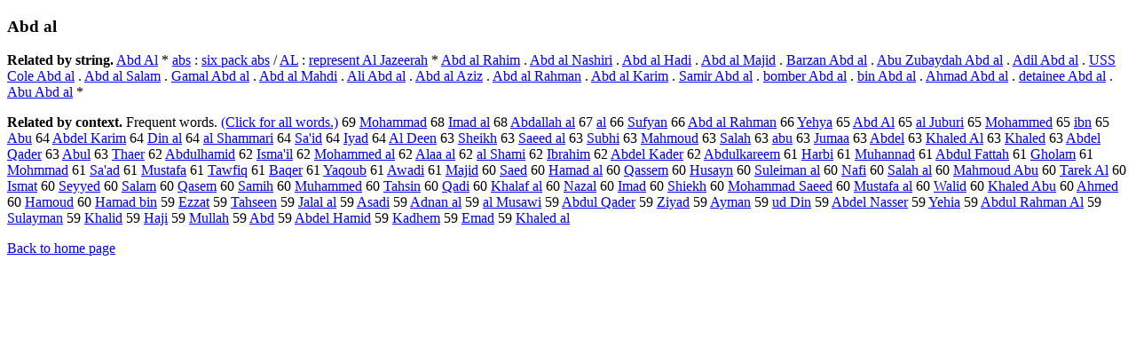

--- FILE ---
content_type: text/html; charset=UTF-8
request_url: https://www.cis.lmu.de/schuetze/e/e/eA/eAb/eAbd/OtHeR/eAbd_al.html
body_size: 12528
content:
<!DOCTYPE html PUBLIC "-//W3C//DTD XHTML 1.0 Transitional//EN""http://www.w3.org/TR/xhtml1/DTD/xhtml1-transitional.dtd"><html xmlns="http://www.w3.org/1999/xhtml"><head><meta http-equiv="Content-Type" content="text/html; charset=utf-8" />
<title>Abd al</title><h3>Abd al</h3><b>Related by string.</b> <a href="http://cis.lmu.de/schuetze/e/e/eA/eAb/eAbd/OtHeR/eAbd_Al.html">Abd Al</a>  *  <a href="http://cis.lmu.de/schuetze/e/e/ea/eab/OtHeR/eabs.html">abs</a>  :  <a href="http://cis.lmu.de/schuetze/e/e/es/esi/OtHeR/esix_pack_abs.html">six pack abs</a>  /  <a href="http://cis.lmu.de/schuetze/e/e/eA/OtHeR/eAL.html">AL</a>  :  <a href="http://cis.lmu.de/schuetze/e/e/er/ere/erep/erepr/erepre/erepres/ereprese/erepresen/erepresent/OtHeR/erepresent_Al_Jazeerah.html">represent Al Jazeerah</a>  *  <a href="http://cis.lmu.de/schuetze/e/e/eA/eAb/eAbd/OtHeR/eAbd_al_Rahim.html">Abd al Rahim</a>  .  <a href="http://cis.lmu.de/schuetze/e/e/eA/eAb/eAbd/OtHeR/eAbd_al_Nashiri.html">Abd al Nashiri</a>  .  <a href="http://cis.lmu.de/schuetze/e/e/eA/eAb/eAbd/OtHeR/eAbd_al_Hadi.html">Abd al Hadi</a>  .  <a href="http://cis.lmu.de/schuetze/e/e/eA/eAb/eAbd/OtHeR/eAbd_al_Majid.html">Abd al Majid</a>  .  <a href="http://cis.lmu.de/schuetze/e/e/eB/eBa/eBar/OtHeR/eBarzan_Abd_al.html">Barzan Abd al</a>  .  <a href="http://cis.lmu.de/schuetze/e/e/eA/eAb/eAbu/OtHeR/eAbu_Zubaydah_Abd_al.html">Abu Zubaydah Abd al</a>  .  <a href="http://cis.lmu.de/schuetze/e/e/eA/eAd/eAdi/OtHeR/eAdil_Abd_al.html">Adil Abd al</a>  .  <a href="http://cis.lmu.de/schuetze/e/e/eU/eUS/eUSS/OtHeR/eUSS_Cole_Abd_al.html">USS Cole Abd al</a>  .  <a href="http://cis.lmu.de/schuetze/e/e/eA/eAb/eAbd/OtHeR/eAbd_al_Salam.html">Abd al Salam</a>  .  <a href="http://cis.lmu.de/schuetze/e/e/eG/eGa/eGam/OtHeR/eGamal_Abd_al.html">Gamal Abd al</a>  .  <a href="http://cis.lmu.de/schuetze/e/e/eA/eAb/eAbd/OtHeR/eAbd_al_Mahdi.html">Abd al Mahdi</a>  .  <a href="http://cis.lmu.de/schuetze/e/e/eA/eAl/eAli/OtHeR/eAli_Abd_al.html">Ali Abd al</a>  .  <a href="http://cis.lmu.de/schuetze/e/e/eA/eAb/eAbd/OtHeR/eAbd_al_Aziz.html">Abd al Aziz</a>  .  <a href="http://cis.lmu.de/schuetze/e/e/eA/eAb/eAbd/OtHeR/eAbd_al_Rahman.html">Abd al Rahman</a>  .  <a href="http://cis.lmu.de/schuetze/e/e/eA/eAb/eAbd/OtHeR/eAbd_al_Karim.html">Abd al Karim</a>  .  <a href="http://cis.lmu.de/schuetze/e/e/eS/eSa/eSam/eSami/eSamir/OtHeR/eSamir_Abd_al.html">Samir Abd al</a>  .  <a href="http://cis.lmu.de/schuetze/e/e/eb/ebo/ebom/ebomb/OtHeR/ebomber_Abd_al.html">bomber Abd al</a>  .  <a href="http://cis.lmu.de/schuetze/e/e/eb/ebi/ebin/OtHeR/ebin_Abd_al.html">bin Abd al</a>  .  <a href="http://cis.lmu.de/schuetze/e/e/eA/eAh/eAhm/eAhma/eAhmad/OtHeR/eAhmad_Abd_al.html">Ahmad Abd al</a>  .  <a href="http://cis.lmu.de/schuetze/e/e/ed/ede/edet/edeta/edetai/OtHeR/edetainee_Abd_al.html">detainee Abd al</a>  .  <a href="http://cis.lmu.de/schuetze/e/e/eA/eAb/eAbu/OtHeR/eAbu_Abd_al.html">Abu Abd al</a>  * 
<p><b>Related by context. </b>Frequent words. <a href="leAbd_al.html">(Click for all words.)</a> 69 <a href="http://cis.lmu.de/schuetze/e/e/eM/eMo/eMoh/eMoha/eMoham/eMohamm/eMohamma/OtHeR/eMohammad.html">Mohammad</a> 68 <a href="http://cis.lmu.de/schuetze/e/e/eI/eIm/eIma/OtHeR/eImad_al.html">Imad al</a> 68 <a href="http://cis.lmu.de/schuetze/e/e/eA/eAb/eAbd/OtHeR/eAbdallah_al.html">Abdallah al</a> 67 <a href="http://cis.lmu.de/schuetze/e/e/ea/OtHeR/eal.html">al</a> 66 <a href="http://cis.lmu.de/schuetze/e/e/eS/eSu/eSuf/OtHeR/eSufyan.html">Sufyan</a> 66 <a href="http://cis.lmu.de/schuetze/e/e/eA/eAb/eAbd/OtHeR/eAbd_al_Rahman.html">Abd al Rahman</a> 66 <a href="http://cis.lmu.de/schuetze/e/e/eY/eYe/eYeh/eYehy/eYehya.html">Yehya</a> 65 <a href="http://cis.lmu.de/schuetze/e/e/eA/eAb/eAbd/OtHeR/eAbd_Al.html">Abd Al</a> 65 <a href="http://cis.lmu.de/schuetze/e/e/ea/eal/OtHeR/eal_Juburi.html">al Juburi</a> 65 <a href="http://cis.lmu.de/schuetze/e/e/eM/eMo/eMoh/eMoha/eMoham/eMohamm/eMohamme/OtHeR/eMohammed.html">Mohammed</a> 65 <a href="http://cis.lmu.de/schuetze/e/e/ei/eib/eibn.html">ibn</a> 65 <a href="http://cis.lmu.de/schuetze/e/e/eA/eAb/OtHeR/eAbu.html">Abu</a> 64 <a href="http://cis.lmu.de/schuetze/e/e/eA/eAb/eAbd/eAbde/eAbdel/OtHeR/eAbdel_Karim.html">Abdel Karim</a> 64 <a href="http://cis.lmu.de/schuetze/e/e/eD/eDi/eDin/OtHeR/eDin_al.html">Din al</a> 64 <a href="http://cis.lmu.de/schuetze/e/e/ea/eal/OtHeR/eal_Shammari.html">al Shammari</a> 64 <a href="http://cis.lmu.de/schuetze/e/e/eS/eSa/OtHeR/eSax27id.html">Sa'id</a> 64 <a href="http://cis.lmu.de/schuetze/e/e/eI/eIy/eIya/eIyad.html">Iyad</a> 64 <a href="http://cis.lmu.de/schuetze/e/e/eA/eAl/OtHeR/eAl_Deen.html">Al Deen</a> 63 <a href="http://cis.lmu.de/schuetze/e/e/eS/eSh/eShe/eShei/eSheik/OtHeR/eSheikh.html">Sheikh</a> 63 <a href="http://cis.lmu.de/schuetze/e/e/eS/eSa/eSae/eSaee/eSaeed/eSaeed_al.html">Saeed al</a> 63 <a href="http://cis.lmu.de/schuetze/e/e/eS/eSu/eSub/eSubh/OtHeR/eSubhi.html">Subhi</a> 63 <a href="http://cis.lmu.de/schuetze/e/e/eM/eMa/eMah/eMahm/eMahmo/eMahmou/OtHeR/eMahmoud.html">Mahmoud</a> 63 <a href="http://cis.lmu.de/schuetze/e/e/eS/eSa/eSal/eSala/OtHeR/eSalah.html">Salah</a> 63 <a href="http://cis.lmu.de/schuetze/e/e/ea/eab/OtHeR/eabu.html">abu</a> 63 <a href="http://cis.lmu.de/schuetze/e/e/eJ/eJu/eJum/eJuma/eJumaa.html">Jumaa</a> 63 <a href="http://cis.lmu.de/schuetze/e/e/eA/eAb/eAbd/eAbde/OtHeR/eAbdel.html">Abdel</a> 63 <a href="http://cis.lmu.de/schuetze/e/e/eK/eKh/eKha/eKhal/eKhale/eKhaled/eKhaled_Al.html">Khaled Al</a> 63 <a href="http://cis.lmu.de/schuetze/e/e/eK/eKh/eKha/eKhal/eKhale/OtHeR/eKhaled.html">Khaled</a> 63 <a href="http://cis.lmu.de/schuetze/e/e/eA/eAb/eAbd/eAbde/eAbdel/OtHeR/eAbdel_Qader.html">Abdel Qader</a> 63 <a href="http://cis.lmu.de/schuetze/e/e/eA/eAb/eAbu/OtHeR/eAbul.html">Abul</a> 63 <a href="http://cis.lmu.de/schuetze/e/e/eT/eTh/eTha/eThae/eThaer.html">Thaer</a> 62 <a href="http://cis.lmu.de/schuetze/e/e/eA/eAb/eAbd/eAbdu/eAbdul/OtHeR/eAbdulhamid.html">Abdulhamid</a> 62 <a href="http://cis.lmu.de/schuetze/e/e/eI/eIs/eIsm/eIsma/OtHeR/eIsmax27il.html">Isma'il</a> 62 <a href="http://cis.lmu.de/schuetze/e/e/eM/eMo/eMoh/eMoha/eMoham/eMohamm/eMohamme/eMohammed/OtHeR/eMohammed_al.html">Mohammed al</a> 62 <a href="http://cis.lmu.de/schuetze/e/e/eA/eAl/eAla/OtHeR/eAlaa_al.html">Alaa al</a> 62 <a href="http://cis.lmu.de/schuetze/e/e/ea/eal/OtHeR/eal_Shami.html">al Shami</a> 62 <a href="http://cis.lmu.de/schuetze/e/e/eI/eIb/eIbr/eIbra/eIbrah/eIbrahi/OtHeR/eIbrahim.html">Ibrahim</a> 62 <a href="http://cis.lmu.de/schuetze/e/e/eA/eAb/eAbd/eAbde/eAbdel/OtHeR/eAbdel_Kader.html">Abdel Kader</a> 62 <a href="http://cis.lmu.de/schuetze/e/e/eA/eAb/eAbd/eAbdu/eAbdul/OtHeR/eAbdulkareem.html">Abdulkareem</a> 61 <a href="http://cis.lmu.de/schuetze/e/e/eH/eHa/eHar/eHarb/OtHeR/eHarbi.html">Harbi</a> 61 <a href="http://cis.lmu.de/schuetze/e/e/eM/eMu/eMuh/eMuha/OtHeR/eMuhannad.html">Muhannad</a> 61 <a href="http://cis.lmu.de/schuetze/e/e/eA/eAb/eAbd/eAbdu/eAbdul/OtHeR/eAbdul_Fattah.html">Abdul Fattah</a> 61 <a href="http://cis.lmu.de/schuetze/e/e/eG/eGh/eGho/OtHeR/eGholam.html">Gholam</a> 61 <a href="http://cis.lmu.de/schuetze/e/e/eM/eMo/eMoh/OtHeR/eMohmmad.html">Mohmmad</a> 61 <a href="http://cis.lmu.de/schuetze/e/e/eS/eSa/OtHeR/eSax27ad.html">Sa'ad</a> 61 <a href="http://cis.lmu.de/schuetze/e/e/eM/eMu/eMus/eMust/eMusta/eMustaf/OtHeR/eMustafa.html">Mustafa</a> 61 <a href="http://cis.lmu.de/schuetze/e/e/eT/eTa/eTaw/OtHeR/eTawfiq.html">Tawfiq</a> 61 <a href="http://cis.lmu.de/schuetze/e/e/eB/eBa/OtHeR/eBaqer.html">Baqer</a> 61 <a href="http://cis.lmu.de/schuetze/e/e/eY/eYa/OtHeR/eYaqoub.html">Yaqoub</a> 61 <a href="http://cis.lmu.de/schuetze/e/e/eA/eAw/eAwa/eAwad/eAwadi.html">Awadi</a> 61 <a href="http://cis.lmu.de/schuetze/e/e/eM/eMa/eMaj/eMaji/eMajid.html">Majid</a> 60 <a href="http://cis.lmu.de/schuetze/e/e/eS/eSa/eSae/OtHeR/eSaed.html">Saed</a> 60 <a href="http://cis.lmu.de/schuetze/e/e/eH/eHa/eHam/eHama/OtHeR/eHamad_al.html">Hamad al</a> 60 <a href="http://cis.lmu.de/schuetze/e/e/eQ/eQa/eQas/OtHeR/eQassem.html">Qassem</a> 60 <a href="http://cis.lmu.de/schuetze/e/e/eH/eHu/eHus/OtHeR/eHusayn.html">Husayn</a> 60 <a href="http://cis.lmu.de/schuetze/e/e/eS/eSu/eSul/eSule/OtHeR/eSuleiman_al.html">Suleiman al</a> 60 <a href="http://cis.lmu.de/schuetze/e/e/eN/eNa/eNaf/OtHeR/eNafi.html">Nafi</a> 60 <a href="http://cis.lmu.de/schuetze/e/e/eS/eSa/eSal/eSala/eSalah/OtHeR/eSalah_al.html">Salah al</a> 60 <a href="http://cis.lmu.de/schuetze/e/e/eM/eMa/eMah/eMahm/eMahmo/eMahmou/eMahmoud/OtHeR/eMahmoud_Abu.html">Mahmoud Abu</a> 60 <a href="http://cis.lmu.de/schuetze/e/e/eT/eTa/eTar/eTare/OtHeR/eTarek_Al.html">Tarek Al</a> 60 <a href="http://cis.lmu.de/schuetze/e/e/eI/eIs/eIsm/eIsma/OtHeR/eIsmat.html">Ismat</a> 60 <a href="http://cis.lmu.de/schuetze/e/e/eS/eSe/eSey/OtHeR/eSeyyed.html">Seyyed</a> 60 <a href="http://cis.lmu.de/schuetze/e/e/eS/eSa/eSal/eSala/OtHeR/eSalam.html">Salam</a> 60 <a href="http://cis.lmu.de/schuetze/e/e/eQ/eQa/eQas/eQase/eQasem.html">Qasem</a> 60 <a href="http://cis.lmu.de/schuetze/e/e/eS/eSa/eSam/eSami/OtHeR/eSamih.html">Samih</a> 60 <a href="http://cis.lmu.de/schuetze/e/e/eM/eMu/eMuh/eMuha/eMuham/eMuhamm/eMuhamme/eMuhammed.html">Muhammed</a> 60 <a href="http://cis.lmu.de/schuetze/e/e/eT/eTa/eTah/OtHeR/eTahsin.html">Tahsin</a> 60 <a href="http://cis.lmu.de/schuetze/e/e/eQ/eQa/eQad/eQadi.html">Qadi</a> 60 <a href="http://cis.lmu.de/schuetze/e/e/eK/eKh/eKha/eKhal/OtHeR/eKhalaf_al.html">Khalaf al</a> 60 <a href="http://cis.lmu.de/schuetze/e/e/eN/eNa/eNaz/eNaza/OtHeR/eNazal.html">Nazal</a> 60 <a href="http://cis.lmu.de/schuetze/e/e/eI/eIm/eIma/OtHeR/eImad.html">Imad</a> 60 <a href="http://cis.lmu.de/schuetze/e/e/eS/eSh/eShi/OtHeR/eShiekh.html">Shiekh</a> 60 <a href="http://cis.lmu.de/schuetze/e/e/eM/eMo/eMoh/eMoha/eMoham/eMohamm/eMohamma/eMohammad/OtHeR/eMohammad_Saeed.html">Mohammad Saeed</a> 60 <a href="http://cis.lmu.de/schuetze/e/e/eM/eMu/eMus/eMust/eMusta/eMustaf/eMustafa/OtHeR/eMustafa_al.html">Mustafa al</a> 60 <a href="http://cis.lmu.de/schuetze/e/e/eW/eWa/eWal/eWali/OtHeR/eWalid.html">Walid</a> 60 <a href="http://cis.lmu.de/schuetze/e/e/eK/eKh/eKha/eKhal/eKhale/eKhaled/eKhaled_Abu.html">Khaled Abu</a> 60 <a href="http://cis.lmu.de/schuetze/e/e/eA/eAh/eAhm/eAhme/OtHeR/eAhmed.html">Ahmed</a> 60 <a href="http://cis.lmu.de/schuetze/e/e/eH/eHa/eHam/OtHeR/eHamoud.html">Hamoud</a> 60 <a href="http://cis.lmu.de/schuetze/e/e/eH/eHa/eHam/eHama/OtHeR/eHamad_bin.html">Hamad bin</a> 59 <a href="http://cis.lmu.de/schuetze/e/e/eE/eEz/OtHeR/eEzzat.html">Ezzat</a> 59 <a href="http://cis.lmu.de/schuetze/e/e/eT/eTa/eTah/OtHeR/eTahseen.html">Tahseen</a> 59 <a href="http://cis.lmu.de/schuetze/e/e/eJ/eJa/eJal/eJala/OtHeR/eJalal_al.html">Jalal al</a> 59 <a href="http://cis.lmu.de/schuetze/e/e/eA/eAs/eAsa/eAsad/eAsadi.html">Asadi</a> 59 <a href="http://cis.lmu.de/schuetze/e/e/eA/eAd/eAdn/eAdna/eAdnan/eAdnan_al.html">Adnan al</a> 59 <a href="http://cis.lmu.de/schuetze/e/e/ea/eal/OtHeR/eal_Musawi.html">al Musawi</a> 59 <a href="http://cis.lmu.de/schuetze/e/e/eA/eAb/eAbd/eAbdu/eAbdul/OtHeR/eAbdul_Qader.html">Abdul Qader</a> 59 <a href="http://cis.lmu.de/schuetze/e/e/eZ/eZi/OtHeR/eZiyad.html">Ziyad</a> 59 <a href="http://cis.lmu.de/schuetze/e/e/eA/eAy/OtHeR/eAyman.html">Ayman</a> 59 <a href="http://cis.lmu.de/schuetze/e/e/eu/OtHeR/eud_Din.html">ud Din</a> 59 <a href="http://cis.lmu.de/schuetze/e/e/eA/eAb/eAbd/eAbde/eAbdel/OtHeR/eAbdel_Nasser.html">Abdel Nasser</a> 59 <a href="http://cis.lmu.de/schuetze/e/e/eY/eYe/eYeh/eYehi/eYehia.html">Yehia</a> 59 <a href="http://cis.lmu.de/schuetze/e/e/eA/eAb/eAbd/eAbdu/eAbdul/OtHeR/eAbdul_Rahman_Al.html">Abdul Rahman Al</a> 59 <a href="http://cis.lmu.de/schuetze/e/e/eS/eSu/eSul/eSula/OtHeR/eSulayman.html">Sulayman</a> 59 <a href="http://cis.lmu.de/schuetze/e/e/eK/eKh/eKha/eKhal/eKhali/OtHeR/eKhalid.html">Khalid</a> 59 <a href="http://cis.lmu.de/schuetze/e/e/eH/eHa/eHaj/OtHeR/eHaji.html">Haji</a> 59 <a href="http://cis.lmu.de/schuetze/e/e/eM/eMu/eMul/eMull/eMulla/OtHeR/eMullah.html">Mullah</a> 59 <a href="http://cis.lmu.de/schuetze/e/e/eA/eAb/OtHeR/eAbd.html">Abd</a> 59 <a href="http://cis.lmu.de/schuetze/e/e/eA/eAb/eAbd/eAbde/eAbdel/OtHeR/eAbdel_Hamid.html">Abdel Hamid</a> 59 <a href="http://cis.lmu.de/schuetze/e/e/eK/eKa/eKad/OtHeR/eKadhem.html">Kadhem</a> 59 <a href="http://cis.lmu.de/schuetze/e/e/eE/eEm/eEma/OtHeR/eEmad.html">Emad</a> 59 <a href="http://cis.lmu.de/schuetze/e/e/eK/eKh/eKha/eKhal/eKhale/eKhaled/eKhaled_al.html">Khaled al</a> 
<p><a href="http://cis.lmu.de/schuetze/e/">Back to home page</a>
